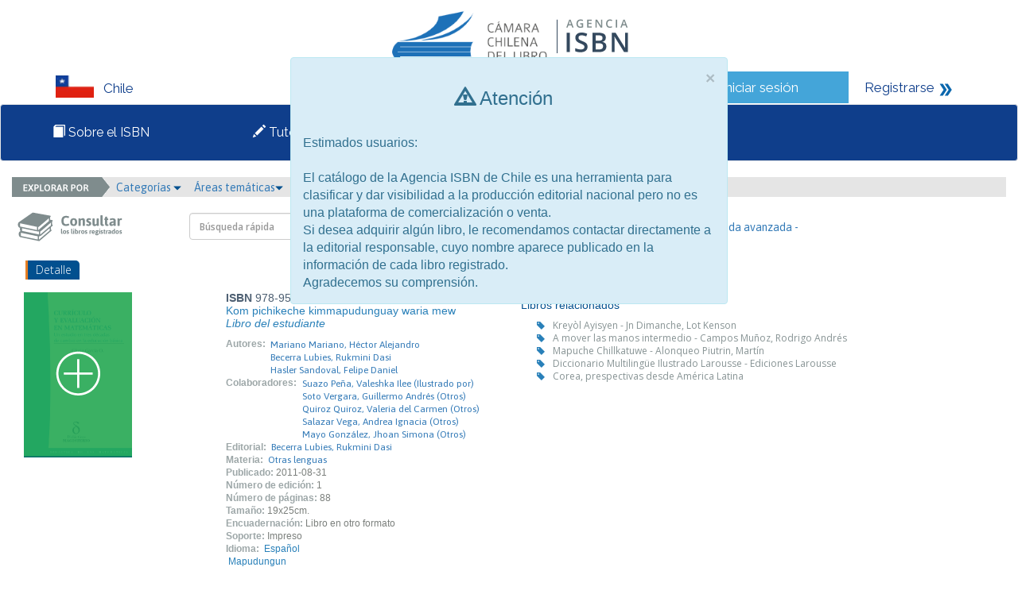

--- FILE ---
content_type: text/html; charset=iso-8859-1
request_url: https://isbnchile.cl/catalogo.php?mode=detalle&nt=57557
body_size: 7579
content:
<html>
<head>
<meta http-equiv="Content-Type" content="text/html; charset=iso-8859-1" />
<link href="https://fonts.googleapis.com/css?family=Raleway" rel="stylesheet">
<link href="css/estilos.css" rel="stylesheet">
<link href="css/bootstrap.css" rel="stylesheet">
<link rel="stylesheet" type="text/css" href="css/jquery/themes/smoothness/jquery-ui.min.css"/>
<script src="js/jquery.min.js"></script>
<script src="js/bootstrap.min.js"></script>
<script src="js/librerialogin.js"></script>
<!-- Google tag (gtag.js) -->
<script async src="https://www.googletagmanager.com/gtag/js?id=G-S405YZFNMD"></script>
<script>
  window.dataLayer = window.dataLayer || [];
  function gtag(){dataLayer.push(arguments);}
  gtag('js', new Date());

  gtag('config', 'G-S405YZFNMD');
</script>
<style>
body {margin:0;}


.pais span{

	left: 12px;
    position: relative;
    top: 4px;
}
.navbar-default .navbar-nav > .active > a, .navbar-default .navbar-nav > .active > a:hover, .navbar-default .navbar-nav > .active > a:focus  , .navbar-default .navbar-nav > .active {
    background-color: #44A5D9;
    color: #f2f2f2;
	font-family: 'Raleway', sans-serif;
	font-style: normal;
}

nav  {

	 font-family: 'Raleway', sans-serif;
}

.topnav img {
    margin-right: 12px;
    position: relative;
    top: -8px;
    vertical-align: middle;
}

.sesion img{
	 margin-right: 12px;
    position: relative;
    top: -4px;
    vertical-align: middle;
}

.navbar-nav > li::after {

    content: " ";

}


.navbar-nav > li {

    padding: 10px 50px;
	left:-30px;
	font-family: "Raleway",sans-serif;
    font-style: normal;

}

@media (min-width: 992px) and (max-width: 1150px) {
.navbar-nav > li{
	padding: 10px 30px;
	}

}






@media (max-width: 992px) {
.navbar-nav {
	
	width:130%;
	}
.navbar-collapse{
	display:none;
	}


.pais {

	margin-bottom:20px;
}	
}


@media (min-width: 992px) {
	
.navbar-collapse{
	display:block;
	}
}


.topnav li:hover 
{
  background-color: #44A5D9;
  color: white;
}

navbar-nav  {
  overflow: hidden;
  background-color: #0F3E8B;
}

.topnav a {
  color: #f2f2f2;
  text-decoration: none;
  font-size: 17px;
  font-family: 'Raleway', sans-serif;
  position:relative;
  text-align: left;
  padding: 20px 90px 20px 80px;

}

.topnav  {
 overflow: hidden;
    background-color: #0F3E8B;
}

.topnav .icon {
  display: none;
}
.pais{
  float: left;
  overflow: hidden;
  background-color: #fff;
  color:#0F3E8B;
  font-family: 'Raleway', sans-serif;
  font-size: 17px;
  padding-left: 70px;
  padding-top: 5px;
}

@media (max-width: 992px) {

	.pais {
		margin-bottom:10px;
		padding-left:8px;
	}	
}

.sesion{
	float:left;
  overflow: hidden;
  background-color: #44A5D9;
  color:#fff;
  font-size: 17px;
  text-decoration: none;
  padding: 8px 20px;
}
.sesion a{
  color:#fff;
	font-family: 'Raleway', sans-serif;
  font-size: 17px;
  text-decoration: none;
}

.registrarse{
	float:left;
  overflow: hidden;
  background-color: #fff;
  color:#0F3E8B;
  font-size: 17px;
  text-decoration: none;
  padding: 8px 20px;
}
.registrarse a{
  color:#0F3E8B;
	font-family: 'Raleway', sans-serif;
  font-size: 17px;
  text-decoration: none;
}
.contenedor{
  overflow: hidden;
  background-color: #fff;

}
.foot{
  overflow: hidden;
  background-color: #E3E2E4;
  margin-top:50px;

}

.registro {
  overflow: hidden;
  background-color: #44A5D9;
  width:30%;
}

.registro a {
float: left;
    display: block;
    color: #f2f2f2;
    text-align: center;
    padding: 14px 16px;
    text-decoration: none;
    font-size: 17px;
	font-family: 'Raleway', sans-serif;
	}
	
	.registro a:hover {
    background-color: #ddd;
    color: black;
	
}
.registro1{
	 overflow: hidden;
  background-color: #fff; 
	}
	
	.registro1 a {
	float: left;
    display: block;
    color: #0F3E8B;
    text-align: center;
    padding: 14px 16px;
    text-decoration: none;
    font-size: 17px;
	font-family: 'Raleway', sans-serif;
	}

.footer1{
	font-family: 'Raleway', sans-serif;
	padding: 30px 120px 0 80px;
	width:50%;
	float:left;
	font-size:14px;
	}
	
	
/* Slideshow container */
.slideshow-container {
  margin: auto;
  position: relative;
  margin: auto;
  width:100%;
  margin-top:33px;

}

/* Caption text */
.text {
   background-color: #fff;
    bottom: 20px;
    color: #0f3e8b;
    font-family: "Raleway",sans-serif;
    font-size: 15px;
    opacity: 0.8;
    padding: 30px 20px;
    position: absolute;
    right: 15px;
    text-align: left;
    width: 25%;
}


@media  (max-width:750px){
	
	.text {
		width: 60%;
		bottom:0px;
		padding:15px;
	}
}

@media  (min-width:150px){
	
	.slideshow-container {
		
		height:150px;
	}
	
	.slideshow-container  img{
		
		width:100%;
		height:100%
	}
	
	
}


@media  (min-width:750px){
	
	.slideshow-container {
		
		height:300px;
	}
	
	.slideshow-container  img{
		
		width:100%;
		height:100%
	}
	
	
}


@media  (min-width:920px){
	
	.slideshow-container {
		
		height:420px;
	}
	
	.slideshow-container  img{
		
		width:100%;
		height:100%
	}
}

@media  (min-width:1170px){
	
	.slideshow-container {
		
		height:450px;
	}
	
	.slideshow-container  img{
		
		width:100%;
		height:100%
	}
}





.mySlides {
    display: none;
}

/* Next & previous buttons */
.prev, .next {
  cursor: pointer;
  position: absolute;
  top: 50%;
  width: auto;
  margin-top: -22px;
  padding: 16px;
  color: white;
  font-weight: bold;
  font-size: 18px;
  transition: 0.6s ease;
  border-radius: 0 3px 3px 0;
}

/* Position the "next button" to the right */
.next {
  right: 0;
  border-radius: 3px 0 0 3px;
}

/* On hover, add a black background color with a little bit see-through */
.prev:hover, .next:hover {
  background-color: rgba(0,0,0,0.8);
}



.desplegado{
	display:block;
}

/* Fading animation */
.fade1 {
  -webkit-animation-name: fade;
  -webkit-animation-duration: 1.5s;
  animation-name: fade;
  animation-duration: 1.5s;
}

@-webkit-keyframes fade1 {
  from {opacity: .4} 
  to {opacity: 1}
}

@keyframes fade1 {
  from {opacity: .4} 
  to {opacity: 1}
}
	

@media screen and (max-width: 600px) {
  .topnav a:not(:first-child) {display: none;}
  .topnav a.icon {
    float: right;
    display: block;
  }
}

@media screen and (max-width: 600px) {
  .topnav.responsive {position: relative;}
  .topnav.responsive .icon {
    position: absolute;
    right: 0;
    top: 0;
  }
  .topnav.responsive a {
    float: none;
    display: block;
    text-align: left;
  }

}
.row{
	width:100%;
	}
.row1{
	width:40%;
	float:left;
	margin-left: 70px;
	}
	
	.row2{
	 margin-left: 70px;
    margin-right: 90px;
	}


.footerOne{
	
		 background-color: #c6c7c8;
		 padding:20px;
		 position: relative;
		
	}	

   
.footerLogo img{
		float:right;
	}
	
	.footerText  p{
		text-align:right;
		margin-right:45px;
		line-height: 9px;
	}
@media (min-width:768px){



.footerLogo img{
		float:right;
	}
	
.footerText  p{
		text-align:left;
		line-height: normal;
	}

}




	
.footerText {
	
		margin-top: 10px;
		padding-left: 43px;
	}
	
.col-xs-11.col-sm-4.alert.alert-warning.animated.fadeInDown {
    z-index: 9999 !important;
}
	
	
</style>
<title>&gt;&gt; Agencias ISBN &lt;&lt;</title>
			<script src="js/eModal.js"></script>
			<script>

			var answrDismiss=true;
			function notification(message,requiresDismiss){
				if(requiresDismiss){
					message+='<br><br><input type="checkbox" id="dismissNotification"> <label for="dismissNotification">Entendido</label>';
					answrDismiss=false;
				}
				eModal.confirm(message, 'Por favor lea la siguiente información')
					.then(confirmCallback);
			}

			function confirmCallback(){
				chckBx=document.getElementById('dismissNotification');
				if(chckBx && !chckBx.checked){
					answrDismiss=false;
					return;
				}
				$("#modal_login").modal('show');
			}

			function launchLogin(){
								$("#modal_login").modal('show');
							}

			function recordar_contrasena(){
				frm=document.entryform;
				var correo=window.prompt("Por favor escriba el correo con el cual est\xE1 registrado en la agencia.");
				if(correo == null) return;
				if(!(/(.+)@(.+){2,}\.(.+){2,}/.test(correo))){
				 	window.alert('El correo ' + correo + ' no es un correo v\xE1lido.  Por favor intente nuevamente.');
					return;
				}

				var json = {mode:'recordar_contrasena', type:frm.mode.value, usuario:correo};
				console.log(json);
				$("#error_login").hide();
				$.ajax({
					type: "POST",
					url: "./index.php",
					data: json,
					success: function(result){
						console.log(result);
						if(result!="KO"){
							$("#error_login").html("Se han enviado sus datos de acceso al correo " + result + ".");
							frm.contrasena.value='';
							$("#error_login").show("slow");
						}
						else{
							$("#error_login").html("El correo " + correo + " no existe en nuestra base de datos.");
							frm.contrasena.value='';
							$("#error_login").show("slow");
						}
					}
				});
			}
			function revisar(frm){
				console.log(frm.mode);
				var json = {mode:frm.mode.value, usuario:frm.usuario.value, contrasena:frm.contrasena.value};
				console.log(json);
				$("#error_login").hide();
				$.ajax({
					type: "POST",
					url: "./index.php",
					data: json,
					success: function(result){
						console.log(result);
						if(result=="OK"){
							if(json.mode=="admin") location.href="admin.php?module=lineas";
							else location.href="user.php?mode=editarEditorXModulo";
//								else location.href="user.php?module=solicitudes&estado=en_proceso";
						}
						else{
							frm.contrasena.value='';
							$("#error_login").html("Usuario o contrase&ntilde;a incorrecta.");
							$("#error_login").show("slow");
						}
					}
				});

				return(false);
			}
			</script>

	<link rel="stylesheet" type="text/css" href="css/slick.css"/>
	<link rel="stylesheet" type="text/css" href="css/slick-theme.css"/>
	<link rel="stylesheet" type="text/css" href="css/font-awesome.min.css"/>
	<script src="js/slick.min.js"></script>
	<script src="js/jquery-ui.min.js"></script>
	<script>
		$(function(e){
				$('.carrusel_catalogo').slick({
					arrows: false,
					dots: true,
					slidesToShow: 5,
					slidesToScroll: 3,
					autoplay: false
				});
		 });
	</script>
	<style>
		.slick-slide {
			height: auto;
		}
	</style>
</head>
<body>
<div class="row">
        <div id="modal_login" class="modal fade emergente-blue">
            <div class="modal-dialog modal-sm">
                <div class="modal-content">
                    <div class="modal-header no-padding">
                        <input type="button" class="boton_titulo active" value="Usuario">
                        <input type="button" class="boton_titulo" value="Administrador"><br>
                    </div>
                    <form name="entryform" action="./index.php" method="post" onSubmit="return revisar(this);">
												<input type="hidden" id="inputMode" name="mode" value="usuario">

                        <div class="modal-body" style="background-color: #FFFFFF">
														<div class="error_login" id="error_login" style="display: none">Usuario o contrase&ntilde;a incorrecta.</div>
                            <div class="form-group">
                                <label for="usuario">N&uacute;mero de documento</label>
                                <div class="input-group">
                                    <div class="input-group-addon"><i style="fon-size:15px; color:#333333;" class="glyphicon glyphicon-user"></i></div>
                                    <input name="usuario" class="form-control" id="usuario" >
                                </div>
                            </div>
                            <div class="form-group">
                                <label for="contrasena">Contrase&#241;a</label>
                                <div class="input-group">
                                    <div class="input-group-addon"><i style="font-size:15px; color:#333333;" class="glyphicon glyphicon-asterisk"></i></div>
                                    <input name="contrasena" type="password" class="form-control" id="contrasena">
                                </div>
                                <a href="#" onClick="recordar_contrasena();" class="help-block light">&iquest;Ha olvidado la contrase&#241;a?</a>
                            </div>                        
                        </div>
                        <div class="modal-footer" style="background-color: #0F3E8B">
                            <input type="submit" class="btn btn-success boton-sucess pull-left" style="background-color: #44A5D9; border-color: #0F3E8B" value="Ingresar">
                            <a href="user.php?mode=registro" class="pull-right light" style="color: #fff">&iquest;Es un usuario nuevo? <i class="glyphicon glyphicon-arrow-right"></i></a>
                        </div>
                    </form>
                </div>
            </div>
        </div>
<div class="contenedor" id="contenedor">

	<div style="text-align:center;">
		<a href="index.php">
	<img style="margin: 5px;" src="./files/parametros/logo/1?size=6986&ext=.jpeg" height="80">			<img src="img/Logo.png">
		</a>
	</div>

<div class="pais col-lg-8 col-md-8 col-sm-12 col-xs-12" id="pais"><img src="img/bandera_CL.png" width="48" height="28" alt="Chile"><span>Chile</span></div>

<div class="sesion col-lg-2 col-md-2 col-sm-6 col-xs-12 " id="sesion"><img src="img/iconos_06.png" width="22" height="19" alt="Iniciar sesi&oacute;n"><a href="#" data-toggle="modal" onClick="launchLogin();">Iniciar sesi&oacute;n</a></div>
<div class="registrarse col-lg-2 col-md-2 col-sm-6 col-xs-12 " id="registrarse"><a href="user.php?mode=registro">Registrarse</a> 

  <img src="img/iconos_09.png" width="17" height="18" alt="Registrarse"></div>

</div>



<nav  id="myTopnav" class="navbar navbar-default topnav">
  <div class="container-fluid">
	  <div class="navbar-header">
		  <button type="button" class="navbar-toggle">
			<span class="sr-only">Toggle navigation</span>
			<span class="icon-bar"></span>
			<span class="icon-bar"></span>
			<span class="icon-bar"></span>
		  </button>
		  
		</div>
		  <div class="navbar-collapse">
      <ul class="nav navbar-nav">
		 	   <li >
	   <a href="paginas_auxiliares.php?id=3"><span class="glyphicon glyphicon-book"></span> Sobre el ISBN</a>
	   </li>
			   <li >
	  <a href="halp.php"><span class="glyphicon glyphicon-pencil"></span> Tutoriales</a>
	   </li>
	   <li  class="active">
	   <a href="catalogo.php"><span class="glyphicon glyphicon-search"></span> Consultar libros</a></div>
	   </li>
	  </ul>
		
  
  </div>
</nav>

<script>
$(".navbar-toggle").on("click",function(){

  $(".navbar-collapse").toggleClass("desplegado");

});
</script>




<div class="col-md-12">
	<div class="row">
		<div class="col-md-12 menu_buscar">
			<img class="explorador_img" src="img/explorador.png" >
			<div class="btn-group">
				<a href="#" class="dropdown-toggle" data-toggle="dropdown" aria-haspopup="true" aria-expanded="false">Categor&iacute;as <i style="font-size:10px;color:#02508F" class="glyphicon glyphicon-triangle-bottom"></i></a>&nbsp;&nbsp;&nbsp;
					<ul class="dropdown-menu">
					<li><a href="./catalogo.php?mode=busqueda_menu&id_cs=1">Libros de interés general</a></li><li><a href="./catalogo.php?mode=busqueda_menu&id_cs=2">Libros de texto</a></li><li><a href="./catalogo.php?mode=busqueda_menu&id_cs=3">Teoría y ensayo</a></li><li><a href="./catalogo.php?mode=busqueda_menu&id_cs=4">Literatura</a></li><li><a href="./catalogo.php?mode=busqueda_menu&id_cs=5">Libros de arte o gran formato</a></li><li><a href="./catalogo.php?mode=busqueda_menu&id_cs=6">Otros</a></li>					</ul>
			</div>
			<div class="btn-group">
				<a href="#" class="dropdown-toggle" data-toggle="dropdown" aria-haspopup="true" aria-expanded="false">&Aacute;reas tem&aacute;ticas<i style="font-size:10px;color:#02508F" class="glyphicon glyphicon-triangle-bottom"></i></a>&nbsp;&nbsp;&nbsp;
					<ul class="dropdown-menu">
					<li><a href="./catalogo.php?mode=busqueda_menu&id_tm=1">0 - Generalidades</a></li><li><a href="./catalogo.php?mode=busqueda_menu&id_tm=2">100 - Filosofía y psicología</a></li><li><a href="./catalogo.php?mode=busqueda_menu&id_tm=3">200 - Religión</a></li><li><a href="./catalogo.php?mode=busqueda_menu&id_tm=4">300 - Ciencias sociales</a></li><li><a href="./catalogo.php?mode=busqueda_menu&id_tm=5">400  - Lenguas</a></li><li><a href="./catalogo.php?mode=busqueda_menu&id_tm=6">500 - Ciencias naturales y matemáticas</a></li><li><a href="./catalogo.php?mode=busqueda_menu&id_tm=7">600 - Tecnología (Ciencias aplicadas)</a></li><li><a href="./catalogo.php?mode=busqueda_menu&id_tm=8">700 - Las Artes  Bellas artes y artes decorativas</a></li><li><a href="./catalogo.php?mode=busqueda_menu&id_tm=9">800 - Literatura y retórica</a></li><li><a href="./catalogo.php?mode=busqueda_menu&id_tm=10">900 - Geografía e historia</a></li>					</ul>
			</div>
			<div class="btn-group">
				<a href="#" class="dropdown-toggle" data-toggle="dropdown" aria-haspopup="true" aria-expanded="false">Formato <i style="font-size:10px;color:#02508F" class="glyphicon glyphicon-triangle-bottom"></i></a>&nbsp;&nbsp;&nbsp;
					<ul class="dropdown-menu">
						<li><a href="./catalogo.php?mode=busqueda_menu&formato=impreso">Libro impreso en papel</a></li>
						<li><a href="./catalogo.php?mode=busqueda_menu&formato=digital">Publicaci&oacute;n electr&oacute;nica</a></li>
					</ul>
			</div>
			<div class="btn-group">
				<a href="#" class="dropdown-toggle" data-toggle="dropdown" aria-haspopup="true" aria-expanded="false">A&ntilde;o de publicaci&oacute;n <i style="font-size:10px;color:#02508F" class="glyphicon glyphicon-triangle-bottom"></i></a>&nbsp;&nbsp;&nbsp;
					<ul class="dropdown-menu">
					<li><a href="./catalogo.php?mode=busqueda_menu&anio=1900">1900</a></li><li><a href="./catalogo.php?mode=busqueda_menu&anio=1931">1931</a></li><li><a href="./catalogo.php?mode=busqueda_menu&anio=1975">1975</a></li><li><a href="./catalogo.php?mode=busqueda_menu&anio=1979">1979</a></li><li><a href="./catalogo.php?mode=busqueda_menu&anio=1980">1980</a></li><li><a href="./catalogo.php?mode=busqueda_menu&anio=1982">1982</a></li><li><a href="./catalogo.php?mode=busqueda_menu&anio=1983">1983</a></li><li><a href="./catalogo.php?mode=busqueda_menu&anio=1984">1984</a></li><li><a href="./catalogo.php?mode=busqueda_menu&anio=1985">1985</a></li><li><a href="./catalogo.php?mode=busqueda_menu&anio=1986">1986</a></li><li><a href="./catalogo.php?mode=busqueda_menu&anio=1987">1987</a></li><li><a href="./catalogo.php?mode=busqueda_menu&anio=1988">1988</a></li><li><a href="./catalogo.php?mode=busqueda_menu&anio=1989">1989</a></li><li><a href="./catalogo.php?mode=busqueda_menu&anio=1990">1990</a></li><li><a href="./catalogo.php?mode=busqueda_menu&anio=1991">1991</a></li><li><a href="./catalogo.php?mode=busqueda_menu&anio=1992">1992</a></li><li><a href="./catalogo.php?mode=busqueda_menu&anio=1993">1993</a></li><li><a href="./catalogo.php?mode=busqueda_menu&anio=1994">1994</a></li><li><a href="./catalogo.php?mode=busqueda_menu&anio=1995">1995</a></li><li><a href="./catalogo.php?mode=busqueda_menu&anio=1996">1996</a></li><li><a href="./catalogo.php?mode=busqueda_menu&anio=1997">1997</a></li><li><a href="./catalogo.php?mode=busqueda_menu&anio=1998">1998</a></li><li><a href="./catalogo.php?mode=busqueda_menu&anio=1999">1999</a></li><li><a href="./catalogo.php?mode=busqueda_menu&anio=2000">2000</a></li><li><a href="./catalogo.php?mode=busqueda_menu&anio=2001">2001</a></li><li><a href="./catalogo.php?mode=busqueda_menu&anio=2002">2002</a></li><li><a href="./catalogo.php?mode=busqueda_menu&anio=2003">2003</a></li><li><a href="./catalogo.php?mode=busqueda_menu&anio=2004">2004</a></li><li><a href="./catalogo.php?mode=busqueda_menu&anio=2005">2005</a></li><li><a href="./catalogo.php?mode=busqueda_menu&anio=2006">2006</a></li><li><a href="./catalogo.php?mode=busqueda_menu&anio=2007">2007</a></li><li><a href="./catalogo.php?mode=busqueda_menu&anio=2008">2008</a></li><li><a href="./catalogo.php?mode=busqueda_menu&anio=2009">2009</a></li><li><a href="./catalogo.php?mode=busqueda_menu&anio=2010">2010</a></li><li><a href="./catalogo.php?mode=busqueda_menu&anio=2011">2011</a></li><li><a href="./catalogo.php?mode=busqueda_menu&anio=2012">2012</a></li><li><a href="./catalogo.php?mode=busqueda_menu&anio=2013">2013</a></li><li><a href="./catalogo.php?mode=busqueda_menu&anio=2014">2014</a></li><li><a href="./catalogo.php?mode=busqueda_menu&anio=2015">2015</a></li><li><a href="./catalogo.php?mode=busqueda_menu&anio=2016">2016</a></li><li><a href="./catalogo.php?mode=busqueda_menu&anio=2017">2017</a></li><li><a href="./catalogo.php?mode=busqueda_menu&anio=2018">2018</a></li><li><a href="./catalogo.php?mode=busqueda_menu&anio=2019">2019</a></li><li><a href="./catalogo.php?mode=busqueda_menu&anio=2020">2020</a></li><li><a href="./catalogo.php?mode=busqueda_menu&anio=2021">2021</a></li><li><a href="./catalogo.php?mode=busqueda_menu&anio=2022">2022</a></li><li><a href="./catalogo.php?mode=busqueda_menu&anio=2023">2023</a></li><li><a href="./catalogo.php?mode=busqueda_menu&anio=2024">2024</a></li><li><a href="./catalogo.php?mode=busqueda_menu&anio=2025">2025</a></li><li><a href="./catalogo.php?mode=busqueda_menu&anio=2026">2026</a></li><li><a href="./catalogo.php?mode=busqueda_menu&anio=2027">2027</a></li><li><a href="./catalogo.php?mode=busqueda_menu&anio=2028">2028</a></li><li><a href="./catalogo.php?mode=busqueda_menu&anio=2029">2029</a></li><li><a href="./catalogo.php?mode=busqueda_menu&anio=2030">2030</a></li><li><a href="./catalogo.php?mode=busqueda_menu&anio=2031">2031</a></li><li><a href="./catalogo.php?mode=busqueda_menu&anio=2035">2035</a></li><li><a href="./catalogo.php?mode=busqueda_menu&anio=2220">2220</a></li><li><a href="./catalogo.php?mode=busqueda_menu&anio=3093">3093</a></li><li><a href="./catalogo.php?mode=busqueda_menu&anio=3094">3094</a></li><li><a href="./catalogo.php?mode=busqueda_menu&anio=3095">3095</a></li><li><a href="./catalogo.php?mode=busqueda_menu&anio=3096">3096</a></li><li><a href="./catalogo.php?mode=busqueda_menu&anio=3103">3103</a></li>					</ul>
			</div>
			<div class="btn-group">
				<a href="#" class="dropdown-toggle" data-toggle="dropdown" aria-haspopup="true" aria-expanded="false">P&uacute;blico objetivo<i style="font-size:10px;color:#02508F" class="glyphicon glyphicon-triangle-bottom"></i></a>&nbsp;&nbsp;&nbsp;
					<ul class="dropdown-menu">
					<li><a href="./catalogo.php?mode=busqueda_menu&id_audiencia=1">General</a></li><li><a href="./catalogo.php?mode=busqueda_menu&id_audiencia=2">Infantil / Juvenil</a></li><li><a href="./catalogo.php?mode=busqueda_menu&id_audiencia=3">Jóvenes adultos</a></li><li><a href="./catalogo.php?mode=busqueda_menu&id_audiencia=4">Enseñanza preescolar, infantil, primaria, secundaria, bachillerato y FP</a></li><li><a href="./catalogo.php?mode=busqueda_menu&id_audiencia=5">Enseñanza universitaria o superior</a></li><li><a href="./catalogo.php?mode=busqueda_menu&id_audiencia=6">Profesional / académico</a></li><li><a href="./catalogo.php?mode=busqueda_menu&id_audiencia=7">Enseñanza inglés (ELT/ESL)</a></li><li><a href="./catalogo.php?mode=busqueda_menu&id_audiencia=8">Formación de adultos</a></li><li><a href="./catalogo.php?mode=busqueda_menu&id_audiencia=10">Enseñanza de segunda lengua</a></li>					</ul>
			</div>
		</div>
	</div>
</div>
<div class="col-md-12">
    <div class="row">
        <div class="col-md-2">
            <img class="consultar1" src="img/consultar1.png" >
        </div>
        <div class="col-md-6">
            <br>
            <form name="entrybusqueda" action="./catalogo.php" method="get">
						<input type="hidden" name="mode" value="resultados_rapidos">
            <div class="input-group pull-right">
                <input type="text" class="form-control" name="palabra" value='' placeholder="B&uacute;squeda r&aacute;pida">
                    <span class="input-group-btn">
                        <button class="btn btn-default boton-hover" type="button" onClick="document.entrybusqueda.submit();"><i class="glyphicon glyphicon-search"></i></button>
                </span>
            </div>
            </form>
        </div>
        <div class="col-md-3">
            <br>
            <a href="./catalogo.php?mode=avanzada" style="display: inline-block; margin-top: 8px !important;">- B&uacute;squeda avanzada - </a>
        </div>
    </div>
</div>

                <!-- contenido -->
                <div class="col-md-12">
                    <div class="row">
                        <div class="formulario">
                            <div class="col-md-12 seccion">
                                <div class="row">
                                    <div class="col-md-4" style="padding:2px; margin-bottom:10px;"><span class="subtitulos subtitulos_azul">Detalle</span></div>
                                </div>
                            </div>
                        </div>
                    </div>
                </div>
                <div class="row lista_libros">
                    <div class="col-md-6">
                        <div class="row">   
                            <div class="col-md-5">
																<img src="./img/libro2.png">                            </div>
                            <div class="col-md-7 no-padding">
                                <span class="isbn"><strong>ISBN</strong> 978-956-345-555-7</span><br>
                                <p><span class="TituloNolink">Kom pichikeche kimmapudunguay waria mew<br>
<i>Libro del estudiante</i></span></p>
 <span class="labels" >Autores:</span><br><span class="texto" style="display: block;margin-left: 50px; margin-top: -15px;"><a class="texto" href="/catalogo.php?mode=busqueda_menu&id_autor=24421">Mariano Mariano, Héctor Alejandro</a><br><a class="texto" href="/catalogo.php?mode=busqueda_menu&id_autor=30122">Becerra Lubies, Rukmini Dasi</a><br><a class="texto" href="/catalogo.php?mode=busqueda_menu&id_autor=24423">Hasler Sandoval, Felipe Daniel</a><br></span><span class="labels C_Colaboradores" >Colaboradores:</span><br><span class="texto" style="display: block;margin-left: 90px; margin-top: -15px;"><a class="texto" href="/catalogo.php?mode=busqueda_menu&id_autor=30128">Suazo Peña, Valeshka Ilee (Ilustrado por)</a><br><a class="texto" href="/catalogo.php?mode=busqueda_menu&id_autor=18726">Soto Vergara, Guillermo  Andrés (Otros)</a><br><a class="texto" href="/catalogo.php?mode=busqueda_menu&id_autor=30127">Quiroz Quiroz, Valeria del Carmen (Otros)</a><br><a class="texto" href="/catalogo.php?mode=busqueda_menu&id_autor=24424">Salazar Vega, Andrea Ignacia (Otros)</a><br><a class="texto" href="/catalogo.php?mode=busqueda_menu&id_autor=30224">Mayo González, Jhoan Simona (Otros)</a><br></span><span class="labels" >Editorial:</span><span class="texto"><a class="texto" href="/catalogo.php?mode=busqueda_menu&id_editor=8038">Becerra Lubies, Rukmini Dasi</a></span><br><span class="labels" >Materia:</span><span class="texto"><a class="texto" href="/catalogo.php?mode=busqueda_menu&id_materia=490">Otras lenguas</a></span><br><span class="labels" >Publicado:</span><span class="textofecha">2011-08-31</span><br><span class="labels" >N&uacute;mero de edici&oacute;n:</span><span class="textofecha">1</span><br><span class="labels" >N&uacute;mero de p&aacute;ginas:</span><span class="textofecha">88</span><br><span class="labels" >Tama&ntilde;o:</span><span class="textofecha">19x25cm.</span><br><span class="labels" >Encuadernaci&oacute;n:</span><span class="textofecha">Libro en otro formato</span><br><span class="labels" >Soporte:</span><span class="textofecha">Impreso</span><br><span class="labels" >Idioma:</span><span class="texto"><span class="texto">Español</span><br><span class="texto">Mapudungun</span><br></span>                            </div>
                        </div>
                    </div>
                    <div class="col-md-6">
												<h5>Libros relacionados</h5>
                            <div class="relacionados"><i class="glyphicon glyphicon-tag nota"></i><span class="texto_gris"><a href="./catalogo.php?mode=detalle&nt=145755" class="texto_grisL">Kreyòl Ayisyen  - Jn Dimanche, Lot Kenson</a></span><br><i class="glyphicon glyphicon-tag nota"></i><span class="texto_gris"><a href="./catalogo.php?mode=detalle&nt=116527" class="texto_grisL">A mover las manos intermedio - Campos Muñoz, Rodrigo Andrés</a></span><br><i class="glyphicon glyphicon-tag nota"></i><span class="texto_gris"><a href="./catalogo.php?mode=detalle&nt=106359" class="texto_grisL">Mapuche Chillkatuwe - Alonqueo Piutrin, Martín</a></span><br><i class="glyphicon glyphicon-tag nota"></i><span class="texto_gris"><a href="./catalogo.php?mode=detalle&nt=61003" class="texto_grisL">Diccionario Multilingüe Ilustrado Larousse - Ediciones Larousse</a></span><br><i class="glyphicon glyphicon-tag nota"></i><span class="texto_gris"><a href="./catalogo.php?mode=detalle&nt=60706" class="texto_grisL">Corea, prespectivas desde América Latina</a></span><br></div>                    </div> 
                    <div class="col-md-12">
                        <div class="row">
                            <div class="col-md-6" style="width: 500px;">
                                <br>
                                                            </div>
                        </div>
                    </div>                                
                </div>

<div class="row footerOne">
	<div class="col-lg-6  col-md-6 col-sm-6 col-xs-12 footerText">
		<p><strong>Cont&aacute;ctenos:</strong></p>
		<p>Avda. Lib. Bdo. O'Higgins 1370, Of. 502. Santiago / Tel. 226720348</p>
	</div>
	
	<div class="col-lg-6 col-md-6 col-sm-6 col-xs-12 footerLogo">
		<img src="img/logos_07.png" width="378" height="96">
	</div>
</div>

                </div>
            </div>



<script src="js/bootstrap-notify.js"></script>
<style>
	.col-xs-11.col-sm-4.alert.alert-info.animated.fadeInDown{
		top: 10% !important;
		font-size: 16px;
		width: 550px;	
	}
</style>
<script>
/*	**********************	*/
function alertar(titulo, mensaje){
    $.notify({
      // options
      //icon: 'glyphicon glyphicon-warning-sign',
      title: '<strong><center><h3>' + titulo + '</h3></center></strong><br />',
      message: mensaje ,
      newest_on_top: true
    },
    {
      type: 'info',
      placement: {
        from: "top",
        align: "center"
      },
      delay: 50000,
    });
  }

  alertar(` <span class="glyphicon glyphicon-warning-sign"></span>   Atenci&oacute;n` ,`
Estimados usuarios: <br><br>

El cat&aacute;logo de la Agencia ISBN de Chile es una herramienta para clasificar y dar visibilidad a la producci&oacute;n editorial nacional 
pero no es una plataforma de comercializaci&oacute;n o venta.<br> Si desea adquirir alg&uacute;n libro, le recomendamos contactar directamente 
a la editorial responsable, cuyo nombre aparece publicado en la informaci&oacute;n de cada libro registrado.<br> Agradecemos su comprensi&oacute;n.
  `);

/*	**********************	*/


</script>
